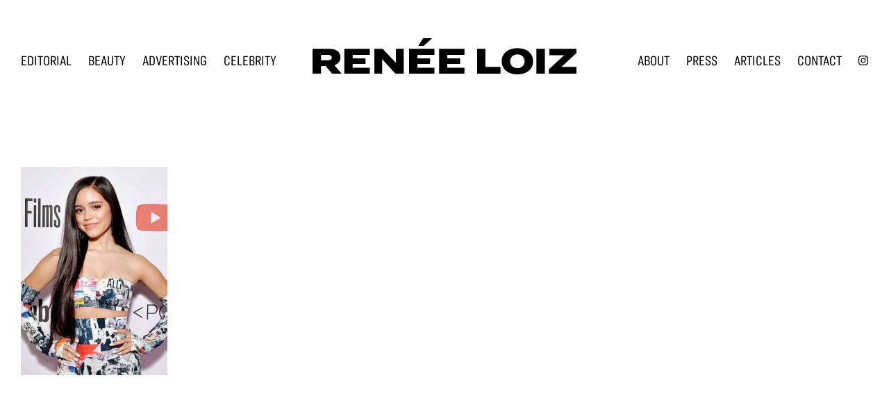

--- FILE ---
content_type: text/html; charset=UTF-8
request_url: https://reneeloiz.com/celebrity/6-celeb/
body_size: 9187
content:
<!DOCTYPE html>
<html lang="en-US">
<head >
<meta charset="UTF-8" />
<script>
var gform;gform||(document.addEventListener("gform_main_scripts_loaded",function(){gform.scriptsLoaded=!0}),window.addEventListener("DOMContentLoaded",function(){gform.domLoaded=!0}),gform={domLoaded:!1,scriptsLoaded:!1,initializeOnLoaded:function(o){gform.domLoaded&&gform.scriptsLoaded?o():!gform.domLoaded&&gform.scriptsLoaded?window.addEventListener("DOMContentLoaded",o):document.addEventListener("gform_main_scripts_loaded",o)},hooks:{action:{},filter:{}},addAction:function(o,n,r,t){gform.addHook("action",o,n,r,t)},addFilter:function(o,n,r,t){gform.addHook("filter",o,n,r,t)},doAction:function(o){gform.doHook("action",o,arguments)},applyFilters:function(o){return gform.doHook("filter",o,arguments)},removeAction:function(o,n){gform.removeHook("action",o,n)},removeFilter:function(o,n,r){gform.removeHook("filter",o,n,r)},addHook:function(o,n,r,t,i){null==gform.hooks[o][n]&&(gform.hooks[o][n]=[]);var e=gform.hooks[o][n];null==i&&(i=n+"_"+e.length),gform.hooks[o][n].push({tag:i,callable:r,priority:t=null==t?10:t})},doHook:function(n,o,r){var t;if(r=Array.prototype.slice.call(r,1),null!=gform.hooks[n][o]&&((o=gform.hooks[n][o]).sort(function(o,n){return o.priority-n.priority}),o.forEach(function(o){"function"!=typeof(t=o.callable)&&(t=window[t]),"action"==n?t.apply(null,r):r[0]=t.apply(null,r)})),"filter"==n)return r[0]},removeHook:function(o,n,t,i){var r;null!=gform.hooks[o][n]&&(r=(r=gform.hooks[o][n]).filter(function(o,n,r){return!!(null!=i&&i!=o.tag||null!=t&&t!=o.priority)}),gform.hooks[o][n]=r)}});
</script>

<meta name="viewport" content="width=device-width, initial-scale=1" />
<meta name='robots' content='index, follow, max-image-preview:large, max-snippet:-1, max-video-preview:-1' />

	<!-- This site is optimized with the Yoast SEO plugin v19.2 - https://yoast.com/wordpress/plugins/seo/ -->
	<title>6.celeb - Renée Loiz Makeup</title>
	<link rel="canonical" href="https://reneeloiz.com/wp-content/uploads/2021/10/6.celeb_.jpg" />
	<meta property="og:locale" content="en_US" />
	<meta property="og:type" content="article" />
	<meta property="og:title" content="6.celeb - Renée Loiz Makeup" />
	<meta property="og:url" content="https://reneeloiz.com/wp-content/uploads/2021/10/6.celeb_.jpg" />
	<meta property="og:site_name" content="Renée Loiz Makeup" />
	<meta property="og:image" content="https://reneeloiz.com/wp-content/uploads/2021/10/6.celeb_.jpg" />
	<meta property="og:image:width" content="864" />
	<meta property="og:image:height" content="1226" />
	<meta property="og:image:type" content="image/jpeg" />
	<meta name="author" content="rnladmin" />
	<script type="application/ld+json" class="yoast-schema-graph">{"@context":"https://schema.org","@graph":[{"@type":"WebSite","@id":"https://reneeloiz.com/#website","url":"https://reneeloiz.com/","name":"Renée Loiz Makeup","description":"Makeup &amp; Men’s Grooming","potentialAction":[{"@type":"SearchAction","target":{"@type":"EntryPoint","urlTemplate":"https://reneeloiz.com/?s={search_term_string}"},"query-input":"required name=search_term_string"}],"inLanguage":"en-US"},{"@type":"WebPage","@id":"https://reneeloiz.com/wp-content/uploads/2021/10/6.celeb_.jpg#webpage","url":"https://reneeloiz.com/wp-content/uploads/2021/10/6.celeb_.jpg","name":"6.celeb - Renée Loiz Makeup","isPartOf":{"@id":"https://reneeloiz.com/#website"},"datePublished":"2021-10-29T04:10:10+00:00","dateModified":"2021-10-29T04:10:10+00:00","breadcrumb":{"@id":"https://reneeloiz.com/wp-content/uploads/2021/10/6.celeb_.jpg#breadcrumb"},"inLanguage":"en-US","potentialAction":[{"@type":"ReadAction","target":["https://reneeloiz.com/wp-content/uploads/2021/10/6.celeb_.jpg"]}]},{"@type":"BreadcrumbList","@id":"https://reneeloiz.com/wp-content/uploads/2021/10/6.celeb_.jpg#breadcrumb","itemListElement":[{"@type":"ListItem","position":1,"name":"Celebrity","item":"https://reneeloiz.com/celebrity/"},{"@type":"ListItem","position":2,"name":"6.celeb"}]}]}</script>
	<!-- / Yoast SEO plugin. -->


<link rel='dns-prefetch' href='//cloud.typography.com' />
<link rel='dns-prefetch' href='//s.w.org' />
<link rel="alternate" type="application/rss+xml" title="Renée Loiz Makeup &raquo; Feed" href="https://reneeloiz.com/feed/" />
<link rel="alternate" type="application/rss+xml" title="Renée Loiz Makeup &raquo; Comments Feed" href="https://reneeloiz.com/comments/feed/" />
<link rel="alternate" type="application/rss+xml" title="Renée Loiz Makeup &raquo; 6.celeb Comments Feed" href="https://reneeloiz.com/celebrity/6-celeb/feed/" />
		<script>
			window._wpemojiSettings = {"baseUrl":"https:\/\/s.w.org\/images\/core\/emoji\/13.1.0\/72x72\/","ext":".png","svgUrl":"https:\/\/s.w.org\/images\/core\/emoji\/13.1.0\/svg\/","svgExt":".svg","source":{"concatemoji":"https:\/\/reneeloiz.com\/wp-includes\/js\/wp-emoji-release.min.js?ver=5.8.12"}};
			!function(e,a,t){var n,r,o,i=a.createElement("canvas"),p=i.getContext&&i.getContext("2d");function s(e,t){var a=String.fromCharCode;p.clearRect(0,0,i.width,i.height),p.fillText(a.apply(this,e),0,0);e=i.toDataURL();return p.clearRect(0,0,i.width,i.height),p.fillText(a.apply(this,t),0,0),e===i.toDataURL()}function c(e){var t=a.createElement("script");t.src=e,t.defer=t.type="text/javascript",a.getElementsByTagName("head")[0].appendChild(t)}for(o=Array("flag","emoji"),t.supports={everything:!0,everythingExceptFlag:!0},r=0;r<o.length;r++)t.supports[o[r]]=function(e){if(!p||!p.fillText)return!1;switch(p.textBaseline="top",p.font="600 32px Arial",e){case"flag":return s([127987,65039,8205,9895,65039],[127987,65039,8203,9895,65039])?!1:!s([55356,56826,55356,56819],[55356,56826,8203,55356,56819])&&!s([55356,57332,56128,56423,56128,56418,56128,56421,56128,56430,56128,56423,56128,56447],[55356,57332,8203,56128,56423,8203,56128,56418,8203,56128,56421,8203,56128,56430,8203,56128,56423,8203,56128,56447]);case"emoji":return!s([10084,65039,8205,55357,56613],[10084,65039,8203,55357,56613])}return!1}(o[r]),t.supports.everything=t.supports.everything&&t.supports[o[r]],"flag"!==o[r]&&(t.supports.everythingExceptFlag=t.supports.everythingExceptFlag&&t.supports[o[r]]);t.supports.everythingExceptFlag=t.supports.everythingExceptFlag&&!t.supports.flag,t.DOMReady=!1,t.readyCallback=function(){t.DOMReady=!0},t.supports.everything||(n=function(){t.readyCallback()},a.addEventListener?(a.addEventListener("DOMContentLoaded",n,!1),e.addEventListener("load",n,!1)):(e.attachEvent("onload",n),a.attachEvent("onreadystatechange",function(){"complete"===a.readyState&&t.readyCallback()})),(n=t.source||{}).concatemoji?c(n.concatemoji):n.wpemoji&&n.twemoji&&(c(n.twemoji),c(n.wpemoji)))}(window,document,window._wpemojiSettings);
		</script>
		<style>
img.wp-smiley,
img.emoji {
	display: inline !important;
	border: none !important;
	box-shadow: none !important;
	height: 1em !important;
	width: 1em !important;
	margin: 0 .07em !important;
	vertical-align: -0.1em !important;
	background: none !important;
	padding: 0 !important;
}
</style>
	<link rel='stylesheet' id='sbi_styles-css'  href='https://reneeloiz.com/wp-content/plugins/instagram-feed/css/sbi-styles.min.css?ver=6.1.5' media='all' />
<link rel='stylesheet' id='wp-block-library-css'  href='https://reneeloiz.com/wp-includes/css/dist/block-library/style.min.css?ver=5.8.12' media='all' />
<style id='safe-svg-svg-icon-style-inline-css'>
.safe-svg-cover .safe-svg-inside{display:inline-block;max-width:100%}.safe-svg-cover svg{height:100%;max-height:100%;max-width:100%;width:100%}

</style>
<link rel='stylesheet' id='renee-loiz-css'  href='https://reneeloiz.com/wp-content/themes/reneeloiz/style.css?ver=0e08586fadf0cf15c6f2' media='all' />
<link rel='stylesheet' id='renee-loiz-fonts-css'  href='https://cloud.typography.com/7048072/6243232/css/fonts.css?ver=1.0.0' media='all' />
<link rel='stylesheet' id='renee-loiz-gutenberg-css'  href='https://reneeloiz.com/wp-content/themes/reneeloiz/lib/gutenberg/front-end.css?ver=78d53c0dcbee535c866e' media='all' />
<style id='renee-loiz-gutenberg-inline-css'>
.ab-block-post-grid .ab-post-grid-items h2 a:hover {
	color: #d8a5ac;
}

.site-container .wp-block-button .wp-block-button__link {
	background-color: #d8a5ac;
}

.wp-block-button .wp-block-button__link:not(.has-background),
.wp-block-button .wp-block-button__link:not(.has-background):focus,
.wp-block-button .wp-block-button__link:not(.has-background):hover {
	color: #333333;
}

.site-container .wp-block-button.is-style-outline .wp-block-button__link {
	color: #d8a5ac;
}

.site-container .wp-block-button.is-style-outline .wp-block-button__link:focus,
.site-container .wp-block-button.is-style-outline .wp-block-button__link:hover {
	color: #fbc8cf;
}		.site-container .has-theme-primary-color,
		.site-container .wp-block-button .wp-block-button__link.has-theme-primary-color,
		.site-container .wp-block-button.is-style-outline .wp-block-button__link.has-theme-primary-color {
			color: #d8a5ac;
		}

		.site-container .has-theme-primary-background-color,
		.site-container .wp-block-button .wp-block-button__link.has-theme-primary-background-color,
		.site-container .wp-block-pullquote.is-style-solid-color.has-theme-primary-background-color {
			background-color: #d8a5ac;
		}		.site-container .has-theme-secondary-color,
		.site-container .wp-block-button .wp-block-button__link.has-theme-secondary-color,
		.site-container .wp-block-button.is-style-outline .wp-block-button__link.has-theme-secondary-color {
			color: #000000;
		}

		.site-container .has-theme-secondary-background-color,
		.site-container .wp-block-button .wp-block-button__link.has-theme-secondary-background-color,
		.site-container .wp-block-pullquote.is-style-solid-color.has-theme-secondary-background-color {
			background-color: #000000;
		}
</style>
<script src='https://reneeloiz.com/wp-includes/js/jquery/jquery.min.js?ver=3.6.0' id='jquery-core-js'></script>
<script src='https://reneeloiz.com/wp-includes/js/jquery/jquery-migrate.min.js?ver=3.3.2' id='jquery-migrate-js'></script>
<link rel="https://api.w.org/" href="https://reneeloiz.com/wp-json/" /><link rel="alternate" type="application/json" href="https://reneeloiz.com/wp-json/wp/v2/media/8868" /><link rel="EditURI" type="application/rsd+xml" title="RSD" href="https://reneeloiz.com/xmlrpc.php?rsd" />
<link rel="wlwmanifest" type="application/wlwmanifest+xml" href="https://reneeloiz.com/wp-includes/wlwmanifest.xml" /> 
<meta name="generator" content="WordPress 5.8.12" />
<link rel='shortlink' href='https://reneeloiz.com/?p=8868' />
<link rel="alternate" type="application/json+oembed" href="https://reneeloiz.com/wp-json/oembed/1.0/embed?url=https%3A%2F%2Freneeloiz.com%2Fcelebrity%2F6-celeb%2F" />
<link rel="alternate" type="text/xml+oembed" href="https://reneeloiz.com/wp-json/oembed/1.0/embed?url=https%3A%2F%2Freneeloiz.com%2Fcelebrity%2F6-celeb%2F&#038;format=xml" />
<link rel="pingback" href="https://reneeloiz.com/xmlrpc.php" />
<link rel="icon" href="https://reneeloiz.com/wp-content/uploads/2021/11/cropped-favicon-32x32.png" sizes="32x32" />
<link rel="icon" href="https://reneeloiz.com/wp-content/uploads/2021/11/cropped-favicon-192x192.png" sizes="192x192" />
<link rel="apple-touch-icon" href="https://reneeloiz.com/wp-content/uploads/2021/11/cropped-favicon-180x180.png" />
<meta name="msapplication-TileImage" content="https://reneeloiz.com/wp-content/uploads/2021/11/cropped-favicon-270x270.png" />
</head>
<body class="attachment attachment-template-default attachmentid-8868 attachment-jpeg wp-custom-logo wp-embed-responsive header-full-width full-width-content genesis-breadcrumbs-hidden genesis-footer-widgets-visible no-js has-no-blocks">	<script>
		//<![CDATA[
		(function(){
			var c = document.body.classList;
			c.remove( 'no-js' );
			c.add( 'js' );
		})();
		//]]>
	</script>
	<div class="site-container"><ul class="genesis-skip-link"><li><a href="#genesis-nav-primary" class="screen-reader-shortcut"> Skip to primary navigation</a></li><li><a href="#genesis-content" class="screen-reader-shortcut"> Skip to main content</a></li><li><a href="#genesis-footer-widgets" class="screen-reader-shortcut"> Skip to footer</a></li></ul><header class="site-header"><div class="wrap"><div class="title-area"><a href="https://reneeloiz.com/" class="custom-logo-link" rel="home"><img width="399" height="70" src="https://reneeloiz.com/wp-content/uploads/2021/10/renee.loiz_.logo_.svg" class="custom-logo" alt="Renée Loiz Makeup" /></a><p class="site-title">Renée Loiz Makeup</p><p class="site-description">Makeup &amp; Men’s Grooming</p></div><nav class="nav-primary" aria-label="Main" id="genesis-nav-primary"><div class="wrap"><ul id="menu-header-menu" class="menu genesis-nav-menu menu-primary js-superfish"><li id="menu-item-8733" class="menu-item menu-item-type-post_type menu-item-object-page menu-item-home menu-item-8733"><a href="https://reneeloiz.com/"><span >Editorial</span></a></li>
<li id="menu-item-8729" class="menu-item menu-item-type-post_type menu-item-object-page menu-item-8729"><a href="https://reneeloiz.com/beauty/"><span >Beauty</span></a></li>
<li id="menu-item-8728" class="menu-item menu-item-type-post_type menu-item-object-page menu-item-8728"><a href="https://reneeloiz.com/advertising/"><span >Advertising</span></a></li>
<li id="menu-item-8731" class="menu-item menu-item-type-post_type menu-item-object-page menu-item-8731"><a href="https://reneeloiz.com/celebrity/"><span >Celebrity</span></a></li>
<li id="menu-item-8727" class="menu-break menu-item menu-item-type-post_type menu-item-object-page menu-item-8727"><a href="https://reneeloiz.com/about/"><span >About</span></a></li>
<li id="menu-item-8738" class="menu-item menu-item-type-post_type menu-item-object-page menu-item-8738"><a href="https://reneeloiz.com/press/"><span >Press</span></a></li>
<li id="menu-item-8726" class="menu-item menu-item-type-post_type menu-item-object-page menu-item-8726"><a href="https://reneeloiz.com/blog/"><span >Articles</span></a></li>
<li id="menu-item-8732" class="menu-item menu-item-type-post_type menu-item-object-page menu-item-8732"><a href="https://reneeloiz.com/contact/"><span >Contact</span></a></li>
<li id="menu-item-8744" class="menu-item--instagram menu-item menu-item-type-custom menu-item-object-custom menu-item-8744"><a href="https://www.instagram.com/reneeloizmakeup/"><span ><svg xmlns="http://www.w3.org/2000/svg" width="14" height="14" viewBox="0 0 24 24"><path d="M12 2.163c3.204 0 3.584.012 4.85.07 3.252.148 4.771 1.691 4.919 4.919.058 1.265.069 1.645.069 4.849 0 3.205-.012 3.584-.069 4.849-.149 3.225-1.664 4.771-4.919 4.919-1.266.058-1.644.07-4.85.07-3.204 0-3.584-.012-4.849-.07-3.26-.149-4.771-1.699-4.919-4.92-.058-1.265-.07-1.644-.07-4.849 0-3.204.013-3.583.07-4.849.149-3.227 1.664-4.771 4.919-4.919 1.266-.057 1.645-.069 4.849-.069zm0-2.163c-3.259 0-3.667.014-4.947.072-4.358.2-6.78 2.618-6.98 6.98-.059 1.281-.073 1.689-.073 4.948 0 3.259.014 3.668.072 4.948.2 4.358 2.618 6.78 6.98 6.98 1.281.058 1.689.072 4.948.072 3.259 0 3.668-.014 4.948-.072 4.354-.2 6.782-2.618 6.979-6.98.059-1.28.073-1.689.073-4.948 0-3.259-.014-3.667-.072-4.947-.196-4.354-2.617-6.78-6.979-6.98-1.281-.059-1.69-.073-4.949-.073zm0 5.838c-3.403 0-6.162 2.759-6.162 6.162s2.759 6.163 6.162 6.163 6.162-2.759 6.162-6.163c0-3.403-2.759-6.162-6.162-6.162zm0 10.162c-2.209 0-4-1.79-4-4 0-2.209 1.791-4 4-4s4 1.791 4 4c0 2.21-1.791 4-4 4zm6.406-11.845c-.796 0-1.441.645-1.441 1.44s.645 1.44 1.441 1.44c.795 0 1.439-.645 1.439-1.44s-.644-1.44-1.439-1.44z"/></svg><span class="screen-reader-text">Instagram</span></span></a></li>
</ul></div></nav></div></header><div class="site-inner"><div class="content-sidebar-wrap"><main class="content" id="genesis-content"><article class="post-8868 attachment type-attachment status-inherit entry" aria-label="6.celeb"><div class="entry-content"><p class="attachment"><a href='https://reneeloiz.com/wp-content/uploads/2021/10/6.celeb_.jpg'><img width="211" height="300" src="https://reneeloiz.com/wp-content/uploads/2021/10/6.celeb_-211x300.jpg" class="attachment-medium size-medium" alt="" loading="lazy" srcset="https://reneeloiz.com/wp-content/uploads/2021/10/6.celeb_-211x300.jpg 211w, https://reneeloiz.com/wp-content/uploads/2021/10/6.celeb_-722x1024.jpg 722w, https://reneeloiz.com/wp-content/uploads/2021/10/6.celeb_-768x1090.jpg 768w, https://reneeloiz.com/wp-content/uploads/2021/10/6.celeb_-88x125.jpg 88w, https://reneeloiz.com/wp-content/uploads/2021/10/6.celeb_.jpg 864w" sizes="(max-width: 211px) 100vw, 211px" /></a></p>
</div><footer class="entry-footer"></footer></article></main></div></div><div class="footer-widgets" id="genesis-footer-widgets"><h2 class="genesis-sidebar-title screen-reader-text">Footer</h2><div class="wrap"><div class="widget-area footer-widgets-1 footer-widget-area"><section id="block-2" class="widget widget_block"><div class="widget-wrap">
<div class="wp-block-columns has-theme-primary-background-color has-text-color has-background" style="color:#ffffff">
<div class="wp-block-column">
<div class="wp-block-columns">
<div class="wp-block-column">
<p class="has-text-align-center"><strong>Subscribe to stay up-to-date on the latest!</strong></p>


<script type="text/javascript"></script>
                <div class='gf_browser_unknown gform_wrapper gravity-theme gform-theme--no-framework button-inverted_wrapper form-inline_wrapper' data-form-theme='gravity-theme' data-form-index='0' id='gform_wrapper_1' ><style>#gform_wrapper_1[data-form-index="0"].gform-theme,[data-parent-form="1_0"]{--gform-theme-color-primary: #204ce5;--gform-theme-color-primary-rgb: 32, 76, 229;--gform-theme-color-primary-contrast: #fff;--gform-theme-color-primary-contrast-rgb: 255, 255, 255;--gform-theme-color-primary-darker: #001AB3;--gform-theme-color-primary-lighter: #527EFF;--gform-theme-color-secondary: #fff;--gform-theme-color-secondary-rgb: 255, 255, 255;--gform-theme-color-secondary-contrast: #112337;--gform-theme-color-secondary-contrast-rgb: 17, 35, 55;--gform-theme-color-secondary-darker: #F5F5F5;--gform-theme-color-secondary-lighter: #FFFFFF;--gform-theme-color-outside-control-light: rgba(17, 35, 55, 0.1);--gform-theme-color-outside-control-light-rgb: 17, 35, 55;--gform-theme-color-outside-control-light-darker: rgba(104, 110, 119, 0.35);--gform-theme-color-outside-control-light-lighter: #F5F5F5;--gform-theme-color-outside-control-dark: #585e6a;--gform-theme-color-outside-control-dark-rgb: 88, 94, 106;--gform-theme-color-outside-control-dark-darker: #112337;--gform-theme-color-outside-control-dark-lighter: rgba(17, 35, 55, 0.65);--gform-theme-color-inside-control: #fff;--gform-theme-color-inside-control-rgb: 255, 255, 255;--gform-theme-color-inside-control-contrast: #112337;--gform-theme-color-inside-control-contrast-rgb: 17, 35, 55;--gform-theme-color-inside-control-darker: #F5F5F5;--gform-theme-color-inside-control-lighter: #FFFFFF;--gform-theme-color-inside-control-primary: #204ce5;--gform-theme-color-inside-control-primary-rgb: 32, 76, 229;--gform-theme-color-inside-control-primary-contrast: #fff;--gform-theme-color-inside-control-primary-contrast-rgb: 255, 255, 255;--gform-theme-color-inside-control-primary-darker: #001AB3;--gform-theme-color-inside-control-primary-lighter: #527EFF;--gform-theme-color-inside-control-light: rgba(17, 35, 55, 0.1);--gform-theme-color-inside-control-light-rgb: 17, 35, 55;--gform-theme-color-inside-control-light-darker: rgba(104, 110, 119, 0.35);--gform-theme-color-inside-control-light-lighter: #F5F5F5;--gform-theme-color-inside-control-dark: #585e6a;--gform-theme-color-inside-control-dark-rgb: 88, 94, 106;--gform-theme-color-inside-control-dark-darker: #112337;--gform-theme-color-inside-control-dark-lighter: rgba(17, 35, 55, 0.65);--gform-theme-border-radius: 3px;--gform-theme-font-size-secondary: 14px;--gform-theme-font-size-tertiary: 13px;--gform-theme-icon-control-number: url("data:image/svg+xml,%3Csvg width='8' height='14' viewBox='0 0 8 14' fill='none' xmlns='http://www.w3.org/2000/svg'%3E%3Cpath fill-rule='evenodd' clip-rule='evenodd' d='M4 0C4.26522 5.96046e-08 4.51957 0.105357 4.70711 0.292893L7.70711 3.29289C8.09763 3.68342 8.09763 4.31658 7.70711 4.70711C7.31658 5.09763 6.68342 5.09763 6.29289 4.70711L4 2.41421L1.70711 4.70711C1.31658 5.09763 0.683417 5.09763 0.292893 4.70711C-0.0976311 4.31658 -0.097631 3.68342 0.292893 3.29289L3.29289 0.292893C3.48043 0.105357 3.73478 0 4 0ZM0.292893 9.29289C0.683417 8.90237 1.31658 8.90237 1.70711 9.29289L4 11.5858L6.29289 9.29289C6.68342 8.90237 7.31658 8.90237 7.70711 9.29289C8.09763 9.68342 8.09763 10.3166 7.70711 10.7071L4.70711 13.7071C4.31658 14.0976 3.68342 14.0976 3.29289 13.7071L0.292893 10.7071C-0.0976311 10.3166 -0.0976311 9.68342 0.292893 9.29289Z' fill='rgba(17, 35, 55, 0.65)'/%3E%3C/svg%3E");--gform-theme-icon-control-select: url("data:image/svg+xml,%3Csvg width='10' height='6' viewBox='0 0 10 6' fill='none' xmlns='http://www.w3.org/2000/svg'%3E%3Cpath fill-rule='evenodd' clip-rule='evenodd' d='M0.292893 0.292893C0.683417 -0.097631 1.31658 -0.097631 1.70711 0.292893L5 3.58579L8.29289 0.292893C8.68342 -0.0976311 9.31658 -0.0976311 9.70711 0.292893C10.0976 0.683417 10.0976 1.31658 9.70711 1.70711L5.70711 5.70711C5.31658 6.09763 4.68342 6.09763 4.29289 5.70711L0.292893 1.70711C-0.0976311 1.31658 -0.0976311 0.683418 0.292893 0.292893Z' fill='rgba(17, 35, 55, 0.65)'/%3E%3C/svg%3E");--gform-theme-icon-control-search: url("data:image/svg+xml,%3Csvg version='1.1' xmlns='http://www.w3.org/2000/svg' width='640' height='640'%3E%3Cpath d='M256 128c-70.692 0-128 57.308-128 128 0 70.691 57.308 128 128 128 70.691 0 128-57.309 128-128 0-70.692-57.309-128-128-128zM64 256c0-106.039 85.961-192 192-192s192 85.961 192 192c0 41.466-13.146 79.863-35.498 111.248l154.125 154.125c12.496 12.496 12.496 32.758 0 45.254s-32.758 12.496-45.254 0L367.248 412.502C335.862 434.854 297.467 448 256 448c-106.039 0-192-85.962-192-192z' fill='rgba(17, 35, 55, 0.65)'/%3E%3C/svg%3E");--gform-theme-control-border-color: #686e77;--gform-theme-control-size: var(--gform-theme-control-size-md);--gform-theme-control-label-color-primary: #112337;--gform-theme-control-label-color-secondary: #112337;--gform-theme-control-choice-size: var(--gform-theme-control-choice-size-md);--gform-theme-control-checkbox-check-size: var(--gform-theme-control-checkbox-check-size-md);--gform-theme-control-radio-check-size: var(--gform-theme-control-radio-check-size-md);--gform-theme-control-button-font-size: var(--gform-theme-control-button-font-size-md);--gform-theme-control-button-padding-inline: var(--gform-theme-control-button-padding-inline-md);--gform-theme-control-button-size: var(--gform-theme-control-button-size-md);--gform-theme-control-button-border-color-secondary: #686e77;--gform-theme-control-file-button-background-color-hover: #EBEBEB;--gform-theme-field-page-steps-number-color: rgba(17, 35, 55, 0.8);}</style><form method='post' enctype='multipart/form-data'  id='gform_1' class='button-inverted form-inline' action='/celebrity/6-celeb/' data-formid='1' novalidate>
                        <div class='gform-body gform_body'><div id='gform_fields_1' class='gform_fields top_label form_sublabel_below description_below'><div id="field_1_1"  class="gfield gfield--type-email gfield_contains_required field_sublabel_below gfield--no-description field_description_below hidden_label gfield_visibility_visible"  data-js-reload="field_1_1"><label class='gfield_label gform-field-label' for='input_1_1' >Email<span class="gfield_required"><span class="gfield_required gfield_required_text">(Required)</span></span></label><div class='ginput_container ginput_container_email'>
                            <input name='input_1' id='input_1_1' type='email' value='' class='large'   placeholder='Your Email' aria-required="true" aria-invalid="false"  />
                        </div></div><div id="field_1_2"  class="gfield gfield--type-honeypot gform_validation_container field_sublabel_below gfield--has-description field_description_below gfield_visibility_visible"  data-js-reload="field_1_2"><label class='gfield_label gform-field-label' for='input_1_2' >Name</label><div class='ginput_container'><input name='input_2' id='input_1_2' type='text' value='' autocomplete='new-password'/></div><div class='gfield_description' id='gfield_description_1_2'>This field is for validation purposes and should be left unchanged.</div></div></div></div>
        <div class='gform_footer top_label'> <input type='submit' id='gform_submit_button_1' class='gform_button button' value='Subscribe'  onclick='if(window["gf_submitting_1"]){return false;}  if( !jQuery("#gform_1")[0].checkValidity || jQuery("#gform_1")[0].checkValidity()){window["gf_submitting_1"]=true;}  ' onkeypress='if( event.keyCode == 13 ){ if(window["gf_submitting_1"]){return false;} if( !jQuery("#gform_1")[0].checkValidity || jQuery("#gform_1")[0].checkValidity()){window["gf_submitting_1"]=true;}  jQuery("#gform_1").trigger("submit",[true]); }' /> 
            <input type='hidden' class='gform_hidden' name='is_submit_1' value='1' />
            <input type='hidden' class='gform_hidden' name='gform_submit' value='1' />
            
            <input type='hidden' class='gform_hidden' name='gform_unique_id' value='' />
            <input type='hidden' class='gform_hidden' name='state_1' value='WyJbXSIsIjE1NjU4MTA5YWU4MTYzN2JlNmZhMzc4OWYwZDIxMDc5Il0=' />
            <input type='hidden' class='gform_hidden' name='gform_target_page_number_1' id='gform_target_page_number_1' value='0' />
            <input type='hidden' class='gform_hidden' name='gform_source_page_number_1' id='gform_source_page_number_1' value='1' />
            <input type='hidden' name='gform_field_values' value='' />
            
        </div>
                        <p style="display: none !important;"><label>&#916;<textarea name="ak_hp_textarea" cols="45" rows="8" maxlength="100"></textarea></label><input type="hidden" id="ak_js_1" name="ak_js" value="25"/><script>document.getElementById( "ak_js_1" ).setAttribute( "value", ( new Date() ).getTime() );</script></p></form>
                        </div><script>
gform.initializeOnLoaded( function() {gformInitSpinner( 1, 'https://reneeloiz.com/wp-content/plugins/gravityforms/images/spinner.svg', true );jQuery('#gform_ajax_frame_1').on('load',function(){var contents = jQuery(this).contents().find('*').html();var is_postback = contents.indexOf('GF_AJAX_POSTBACK') >= 0;if(!is_postback){return;}var form_content = jQuery(this).contents().find('#gform_wrapper_1');var is_confirmation = jQuery(this).contents().find('#gform_confirmation_wrapper_1').length > 0;var is_redirect = contents.indexOf('gformRedirect(){') >= 0;var is_form = form_content.length > 0 && ! is_redirect && ! is_confirmation;var mt = parseInt(jQuery('html').css('margin-top'), 10) + parseInt(jQuery('body').css('margin-top'), 10) + 100;if(is_form){jQuery('#gform_wrapper_1').html(form_content.html());if(form_content.hasClass('gform_validation_error')){jQuery('#gform_wrapper_1').addClass('gform_validation_error');} else {jQuery('#gform_wrapper_1').removeClass('gform_validation_error');}setTimeout( function() { /* delay the scroll by 50 milliseconds to fix a bug in chrome */  }, 50 );if(window['gformInitDatepicker']) {gformInitDatepicker();}if(window['gformInitPriceFields']) {gformInitPriceFields();}var current_page = jQuery('#gform_source_page_number_1').val();gformInitSpinner( 1, 'https://reneeloiz.com/wp-content/plugins/gravityforms/images/spinner.svg', true );jQuery(document).trigger('gform_page_loaded', [1, current_page]);window['gf_submitting_1'] = false;}else if(!is_redirect){var confirmation_content = jQuery(this).contents().find('.GF_AJAX_POSTBACK').html();if(!confirmation_content){confirmation_content = contents;}setTimeout(function(){jQuery('#gform_wrapper_1').replaceWith(confirmation_content);jQuery(document).trigger('gform_confirmation_loaded', [1]);window['gf_submitting_1'] = false;wp.a11y.speak(jQuery('#gform_confirmation_message_1').text());}, 50);}else{jQuery('#gform_1').append(contents);if(window['gformRedirect']) {gformRedirect();}}jQuery(document).trigger('gform_post_render', [1, current_page]);gform.utils.trigger({ event: 'gform/postRender', native: false, data: { formId: 1, currentPage: current_page } });} );} );
</script>
</div>
</div>
</div>
</div>
</div></section>
</div></div></div><footer class="site-footer"><div class="wrap"><section id="mm_block_widget-3" class="widget block-widget"><div class="widget-wrap">
<div class="wp-block-columns has-text-color has-background" style="background-color:#1c1c1c;color:#ffffff">
<div class="wp-block-column">
<div class="wp-block-columns">
<div class="wp-block-column"></div>



<div class="wp-block-column">
<div class="wp-block-image otherthings-footer-social-icons"><figure class="aligncenter size-full is-resized"><a href="https://www.instagram.com/reneeloizmakeup/" target="_blank" rel="noopener"><img src="https://reneeloiz.com/wp-content/uploads/2021/11/instagram.svg" alt="" class="wp-image-9065" width="40" height="40"/></a></figure></div>



<p></p>
</div>



<div class="wp-block-column"></div>
</div>
</div>
</div>



<p></p>
</div></section>
</div></footer></div><!-- Instagram Feed JS -->
<script type="text/javascript">
var sbiajaxurl = "https://reneeloiz.com/wp-admin/admin-ajax.php";
</script>
<link rel='stylesheet' id='gform_basic-css'  href='https://reneeloiz.com/wp-content/plugins/gravityforms/assets/css/dist/basic.min.css?ver=2.7.17' media='all' />
<link rel='stylesheet' id='gform_theme_components-css'  href='https://reneeloiz.com/wp-content/plugins/gravityforms/assets/css/dist/theme-components.min.css?ver=2.7.17' media='all' />
<link rel='stylesheet' id='gform_theme_ie11-css'  href='https://reneeloiz.com/wp-content/plugins/gravityforms/assets/css/dist/theme-ie11.min.css?ver=2.7.17' media='all' />
<link rel='stylesheet' id='gform_theme-css'  href='https://reneeloiz.com/wp-content/plugins/gravityforms/assets/css/dist/theme.min.css?ver=2.7.17' media='all' />
<script src='https://reneeloiz.com/wp-includes/js/comment-reply.min.js?ver=5.8.12' id='comment-reply-js'></script>
<script src='https://reneeloiz.com/wp-includes/js/hoverIntent.min.js?ver=1.10.1' id='hoverIntent-js'></script>
<script src='https://reneeloiz.com/wp-content/themes/genesis/lib/js/menu/superfish.min.js?ver=1.7.10' id='superfish-js'></script>
<script src='https://reneeloiz.com/wp-content/themes/genesis/lib/js/menu/superfish.args.min.js?ver=3.3.5' id='superfish-args-js'></script>
<script src='https://reneeloiz.com/wp-content/themes/genesis/lib/js/skip-links.min.js?ver=3.3.5' id='skip-links-js'></script>
<script src='https://reneeloiz.com/wp-content/themes/reneeloiz/assets/js/theme.js?ver=59a1172d9fd53df955ca' id='renee-loiz-scripts-js'></script>
<script id='reneeloiz-responsive-menu-js-extra'>
var genesis_responsive_menu = {"mainMenu":"<span class=\"icon-bar\"><\/span><span class=\"icon-bar\"><\/span><span class=\"icon-bar\"><\/span><span class=\"screen-reader-text\">Menu<\/span>","menuIconClass":"","subMenu":"Submenu","subMenuIconClass":"dashicons-before dashicons-arrow-down-alt2","menuClasses":{"others":[".nav-primary"]}};
</script>
<script src='https://reneeloiz.com/wp-content/themes/genesis/lib/js/menu/responsive-menus.min.js?ver=1.1.3' id='reneeloiz-responsive-menu-js'></script>
<script src='https://reneeloiz.com/wp-includes/js/wp-embed.min.js?ver=5.8.12' id='wp-embed-js'></script>
<script src='https://reneeloiz.com/wp-includes/js/dist/vendor/regenerator-runtime.min.js?ver=0.13.7' id='regenerator-runtime-js'></script>
<script src='https://reneeloiz.com/wp-includes/js/dist/vendor/wp-polyfill.min.js?ver=3.15.0' id='wp-polyfill-js'></script>
<script src='https://reneeloiz.com/wp-includes/js/dist/dom-ready.min.js?ver=71883072590656bf22c74c7b887df3dd' id='wp-dom-ready-js'></script>
<script src='https://reneeloiz.com/wp-includes/js/dist/hooks.min.js?ver=a7edae857aab69d69fa10d5aef23a5de' id='wp-hooks-js'></script>
<script src='https://reneeloiz.com/wp-includes/js/dist/i18n.min.js?ver=5f1269854226b4dd90450db411a12b79' id='wp-i18n-js'></script>
<script id='wp-i18n-js-after'>
wp.i18n.setLocaleData( { 'text direction\u0004ltr': [ 'ltr' ] } );
</script>
<script id='wp-a11y-js-translations'>
( function( domain, translations ) {
	var localeData = translations.locale_data[ domain ] || translations.locale_data.messages;
	localeData[""].domain = domain;
	wp.i18n.setLocaleData( localeData, domain );
} )( "default", { "locale_data": { "messages": { "": {} } } } );
</script>
<script src='https://reneeloiz.com/wp-includes/js/dist/a11y.min.js?ver=0ac8327cc1c40dcfdf29716affd7ac63' id='wp-a11y-js'></script>
<script defer='defer' src='https://reneeloiz.com/wp-content/plugins/gravityforms/js/jquery.json.min.js?ver=2.7.17' id='gform_json-js'></script>
<script id='gform_gravityforms-js-extra'>
var gform_i18n = {"datepicker":{"days":{"monday":"Mo","tuesday":"Tu","wednesday":"We","thursday":"Th","friday":"Fr","saturday":"Sa","sunday":"Su"},"months":{"january":"January","february":"February","march":"March","april":"April","may":"May","june":"June","july":"July","august":"August","september":"September","october":"October","november":"November","december":"December"},"firstDay":1,"iconText":"Select date"}};
var gf_legacy_multi = [];
var gform_gravityforms = {"strings":{"invalid_file_extension":"This type of file is not allowed. Must be one of the following:","delete_file":"Delete this file","in_progress":"in progress","file_exceeds_limit":"File exceeds size limit","illegal_extension":"This type of file is not allowed.","max_reached":"Maximum number of files reached","unknown_error":"There was a problem while saving the file on the server","currently_uploading":"Please wait for the uploading to complete","cancel":"Cancel","cancel_upload":"Cancel this upload","cancelled":"Cancelled"},"vars":{"images_url":"https:\/\/reneeloiz.com\/wp-content\/plugins\/gravityforms\/images"}};
var gf_global = {"gf_currency_config":{"name":"U.S. Dollar","symbol_left":"$","symbol_right":"","symbol_padding":"","thousand_separator":",","decimal_separator":".","decimals":2,"code":"USD"},"base_url":"https:\/\/reneeloiz.com\/wp-content\/plugins\/gravityforms","number_formats":[],"spinnerUrl":"https:\/\/reneeloiz.com\/wp-content\/plugins\/gravityforms\/images\/spinner.svg","version_hash":"f5cd325cdc2c9ec303ac7ec05dd2a9a7","strings":{"newRowAdded":"New row added.","rowRemoved":"Row removed","formSaved":"The form has been saved.  The content contains the link to return and complete the form."}};
</script>
<script defer='defer' src='https://reneeloiz.com/wp-content/plugins/gravityforms/js/gravityforms.min.js?ver=2.7.17' id='gform_gravityforms-js'></script>
<script defer='defer' src='https://reneeloiz.com/wp-content/plugins/gravityforms/js/placeholders.jquery.min.js?ver=2.7.17' id='gform_placeholder-js'></script>
<script defer='defer' src='https://reneeloiz.com/wp-content/plugins/gravityforms/assets/js/dist/utils.min.js?ver=59d951b75d934ae23e0ea7f9776264aa' id='gform_gravityforms_utils-js'></script>
<script defer='defer' src='https://reneeloiz.com/wp-content/plugins/gravityforms/assets/js/dist/vendor-theme.min.js?ver=4ef53fe41c14a48b294541d9fc37387e' id='gform_gravityforms_theme_vendors-js'></script>
<script id='gform_gravityforms_theme-js-extra'>
var gform_theme_config = {"common":{"form":{"honeypot":{"version_hash":"f5cd325cdc2c9ec303ac7ec05dd2a9a7"}}},"hmr_dev":"","public_path":"https:\/\/reneeloiz.com\/wp-content\/plugins\/gravityforms\/assets\/js\/dist\/"};
</script>
<script defer='defer' src='https://reneeloiz.com/wp-content/plugins/gravityforms/assets/js/dist/scripts-theme.min.js?ver=f4d12a887a23a8c5755fd2b956bc8fcf' id='gform_gravityforms_theme-js'></script>
<script>
gform.initializeOnLoaded( function() { jQuery(document).on('gform_post_render', function(event, formId, currentPage){if(formId == 1) {if(typeof Placeholders != 'undefined'){
                        Placeholders.enable();
                    }} } );jQuery(document).on('gform_post_conditional_logic', function(event, formId, fields, isInit){} ) } );
</script>
<script>
gform.initializeOnLoaded( function() {jQuery(document).trigger('gform_post_render', [1, 1]);gform.utils.trigger({ event: 'gform/postRender', native: false, data: { formId: 1, currentPage: 1 } });} );
</script>
</body></html>
